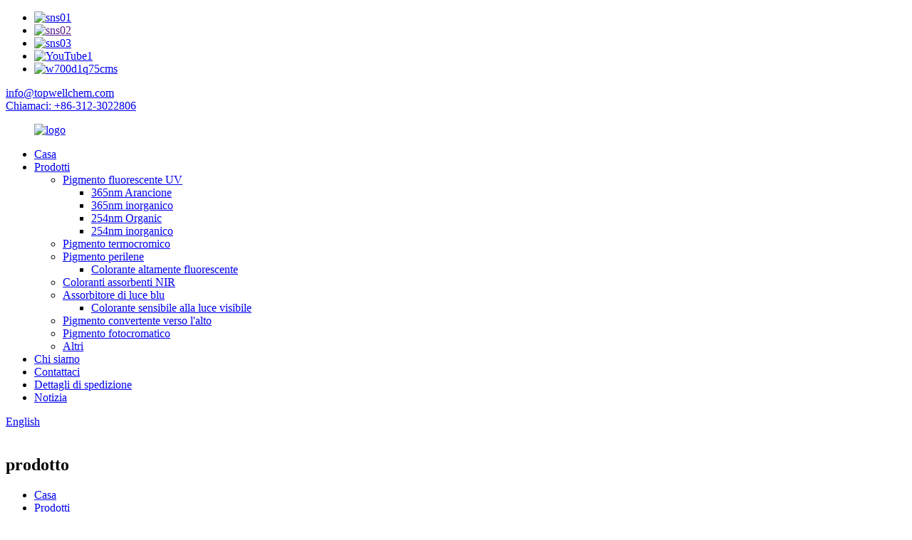

--- FILE ---
content_type: text/html
request_url: http://it.topwelldyes.com/5743-product/
body_size: 12992
content:
<!DOCTYPE html> <html dir="ltr" lang="it"> <head> <meta charset="UTF-8"/> <meta http-equiv="Content-Type" content="text/html; charset=UTF-8" /> <title>Prezzo di fabbrica cinese del pigmento perilene rosso 179 per rivestimenti e vernici N. CAS: 5521-31-3 per materie plastiche, produzione e fabbrica di masterbatch | Topwell</title> <meta property="fb:app_id" content="966242223397117" /> <meta name="viewport" content="width=device-width,initial-scale=1,minimum-scale=1,maximum-scale=1,user-scalable=no"> <link rel="apple-touch-icon-precomposed" href=""> <meta name="format-detection" content="telephone=no"> <meta name="apple-mobile-web-app-capable" content="yes"> <meta name="apple-mobile-web-app-status-bar-style" content="black"> <meta property="og:url" content="https://www.topwelldyes.com/5743-product/"/> <meta property="og:title" content="China Factory Price Perylene Pigment Red 179 for Coating and Paints Cas No.: 5521-31-3 for plastics, masterbatch Manufacture and Factory | Topwell" /> <meta property="og:description" content="Factory Price Perylene Pigment Red 179 for Coating and Paints Cas No.: 5521-31-3 for plastics, masterbatch Product Description This bright red powder (MW: 418.4, density: 1.50 g/cm³) Ultra-High Efficiency: Achieves 1/3 SD at 0.15% concentration, 20% more efficient than similar red pigments. Extre..."/> <meta property="og:type" content="product"/> <meta property="og:image" content="https://www.topwelldyes.com/uploads/179拆图.jpg"/> <meta property="og:site_name" content="https://www.topwelldyes.com/"/> <link href="//cdn.globalso.com/topwelldyes/style/global323/style.css" rel="stylesheet" onload="this.onload=null;this.rel='stylesheet'"> <link href="//cdn.globalso.com/topwelldyes/style/global323/public/public.css" rel="stylesheet" onload="this.onload=null;this.rel='stylesheet'">  <link rel="shortcut icon" href="https://cdn.globalso.com/topwelldyes/logo1.png" /> <meta name="author" content="gd-admin"/> <meta name="description" itemprop="description" content="Pigmento perilene rosso 179 a prezzo di fabbrica per rivestimenti e vernici N. CAS: 5521-31-3 per materie plastiche, masterbatch Descrizione del prodotto Questa polvere rosso brillante (MW:" />  <meta name="keywords" itemprop="keywords" content="cas 5521-31-3, pigmento rosso 179, pigmento rosso 179 per masterbatch di materie plastiche, disegno di fibre di perilene, pigmento rosso l3885 k 4180" />  <link href="//cdn.globalso.com/hide_search.css" rel="stylesheet"/><link href="//www.topwelldyes.com/style/it.html.css" rel="stylesheet"/><link rel="alternate" hreflang="it" href="https://it.topwelldyes.com/" /><link rel="canonical"  href="https://it.topwelldyes.com/5743-product/" /></head> <body> <div class="container">     <!-- web_head start -->     <header class="web_head">     <div class="top_bar">       <div class="layout">         <ul class="head_sns">          		<li><a target="_blank" href="https://www.facebook.com/profile.php?id=61564576416168"><img src="https://cdn.globalso.com/topwelldyes/sns01.png" alt="sns01"></a></li> 			<li><a target="_blank" href=""><img src="https://cdn.globalso.com/topwelldyes/sns02.png" alt="sns02"></a></li> 			<li><a target="_blank" href="https://www.linkedin.com/in/鹏迈嘉-保定-4a9576207"><img src="https://cdn.globalso.com/topwelldyes/sns03.png" alt="sns03"></a></li> 			<li><a target="_blank" href="https://www.youtube.com/@Nichwellchem"><img src="https://cdn.globalso.com/topwelldyes/YouTube1.png" alt="YouTube1"></a></li> 			<li><a target="_blank" href="https://x.com/CLukesonga95966"><img src="https://cdn.globalso.com/topwelldyes/w700d1q75cms.jpg" alt="w700d1q75cms"></a></li> 	        </ul>         <div class="head_phone"><a href="matial:info@topwellchem.com">info@topwellchem.com</a></div>        <div class="head_phone"><a href="tel:+86-312-3022806">Chiamaci: +86-312-3022806</a></div>      </div>     </div>     <div class="head_layout layout">      <figure class="logo"> 	 <a href="/">			<img src="https://cdn.globalso.com/topwelldyes/logo.png" alt="logo"> 				</a> </figure>       <nav class="nav_wrap">         <ul class="head_nav">                          <li><a href="/">Casa</a></li> <li class="current-post-ancestor current-menu-parent"><a href="/products/">Prodotti</a> <ul class="sub-menu"> 	<li><a href="/uv-fluorescent-pigment/">Pigmento fluorescente UV</a> 	<ul class="sub-menu"> 		<li><a href="/365nm-orangic-pigment/">365nm Arancione</a></li> 		<li><a href="/365nm-inorganic-pigment/">365nm inorganico</a></li> 		<li><a href="/254nm-organic-pigment/">254nm Organic</a></li> 		<li><a href="/254nm-inorganic-pigment/">254nm inorganico</a></li> 	</ul> </li> 	<li><a href="/thermochromic-pigment/">Pigmento termocromico</a></li> 	<li class="current-post-ancestor current-menu-parent"><a href="/perylene-pigment/">Pigmento perilene</a> 	<ul class="sub-menu"> 		<li><a href="/high-fluorescent-dye/">Colorante altamente fluorescente</a></li> 	</ul> </li> 	<li><a href="/nir-absorbing-dyes/">Coloranti assorbenti NIR</a></li> 	<li><a href="/blue-light-absorber-products/">Assorbitore di luce blu</a> 	<ul class="sub-menu"> 		<li><a href="/visible-light-sensitive-dye/">Colorante sensibile alla luce visibile</a></li> 	</ul> </li> 	<li><a href="/up-converting-pigment/">Pigmento convertente verso l'alto</a></li> 	<li><a href="/photochromic-pigment/">Pigmento fotocromatico</a></li> 	<li><a href="/others/">Altri</a></li> </ul> </li> <li><a href="/about-us/">Chi siamo</a></li> <li><a href="/contact-us/">Contattaci</a></li> <li><a href="/shipping/">Dettagli di spedizione</a></li> <li><a href="/news/">Notizia</a></li>         </ul>       </nav>       <div class="header_right">         <div id="btn-search" class="btn--search"></div>         <!--change-language-->         <div class="change-language ensemble">   <div class="change-language-info">     <div class="change-language-title medium-title">        <div class="language-flag language-flag-en"><a href="https://www.topwelldyes.com/"><b class="country-flag"></b><span>English</span> </a></div>        <b class="language-icon"></b>      </div> 	<div class="change-language-cont sub-content">         <div class="empty"></div>     </div>   </div> </div> <!--theme438-->           <!--change-language theme437-->        </div>     </div>   </header>     <!--// web_head end -->     <!--// web_head end --> <!-- sys_sub_head --> <section class="sys_sub_head">     <div class="head_bn_item"><img src="//cdn.globalso.com/topwelldyes/jkhu11.png" alt=""></div>     <h1 class="pagnation_title">prodotto</h1>   </section>   <section class="path_bar">     <ul>      <li> <a itemprop="breadcrumb" href="/">Casa</a></li><li> <a itemprop="breadcrumb" href="/products/" title="Products">Prodotti</a> </li><li> <a itemprop="breadcrumb" href="/perylene-pigment/" title="Perylene Pigment">Pigmento perilene</a> </li></li>     </ul>   </section>    <!-- page-layout start -->  <section class="web_main page_main">   <div class="layout">          <aside class="aside">   <section class="aside-wrap">     <section class="side-widget">     <div class="side-tit-bar">         <h2 class="side-tit">Categorie</h2>     </div>     <ul class="side-cate">       <li><a href="/uv-fluorescent-pigment/">Pigmento fluorescente UV</a> <ul class="sub-menu"> 	<li><a href="/365nm-orangic-pigment/">365nm Arancione</a></li> 	<li><a href="/365nm-inorganic-pigment/">365nm inorganico</a></li> 	<li><a href="/254nm-organic-pigment/">254nm Organic</a></li> 	<li><a href="/254nm-inorganic-pigment/">254nm inorganico</a></li> </ul> </li> <li><a href="/thermochromic-pigment/">Pigmento termocromico</a></li> <li class="current-post-ancestor current-menu-parent"><a href="/perylene-pigment/">Pigmento perilene</a> <ul class="sub-menu"> 	<li><a href="/high-fluorescent-dye/">Colorante altamente fluorescente</a></li> </ul> </li> <li><a href="/blue-light-absorber-products/">Assorbitore di luce blu</a> <ul class="sub-menu"> 	<li><a href="/visible-light-sensitive-dye/">Colorante sensibile alla luce visibile</a></li> </ul> </li> <li><a href="/nir-absorbing-dyes/">Coloranti assorbenti NIR</a></li> <li><a href="/up-converting-pigment/">Pigmento convertente verso l'alto</a></li> <li><a href="/photochromic-pigment/">Pigmento fotocromatico</a></li> <li><a href="/others/">Altri</a></li>     </ul>   </section>   <div class="side-widget"> 	 <div class="side-product-items">               <div class="items_content">                <div class="side_slider">                     <ul class="swiper-wrapper"> 				                   <li class="swiper-slide gm-sep side_product_item">                     <figure > <a href="/temperature-color-change-fabric-dye-temperature-sensitive-dye-heat-reactive-thermochromic-pigment-for-magic-cup-mug-product/" class="item-img"><img src="https://cdn.globalso.com/topwelldyes/thermochromic-pigment-300x300.jpg" alt="temperatura cambio colore tintura per tessuti temperatura..."></a>                       <figcaption>                         <h3 class="item_title"><a href="/temperature-color-change-fabric-dye-temperature-sensitive-dye-heat-reactive-thermochromic-pigment-for-magic-cup-mug-product/">cambiamento di temperatura e colore fa...</a></h3>                        </figcaption>                     </figure> 					</li> 					                   <li class="swiper-slide gm-sep side_product_item">                     <figure > <a href="/high-purity-food-grade-urolithin-a-cas-no-1143-70-0-urolithin-a-powder-for-muscle-health-product/" class="item-img"><img src="https://cdn.globalso.com/topwelldyes/尿石素600600-300x300.jpg" alt="Urolithin A di elevata purezza per uso alimentare cas n. 1143-..."></a>                       <figcaption>                         <h3 class="item_title"><a href="/high-purity-food-grade-urolithin-a-cas-no-1143-70-0-urolithin-a-powder-for-muscle-health-product/">Urol di elevata purezza per uso alimentare...</a></h3>                        </figcaption>                     </figure> 					</li> 					                   <li class="swiper-slide gm-sep side_product_item">                     <figure > <a href="/5762-product/" class="item-img"><img src="https://cdn.globalso.com/topwelldyes/红绿1-300x300.jpg" alt="Vendita all'ingrosso di fabbrica di fluorescenti arancione rosso verde..."></a>                       <figcaption>                         <h3 class="item_title"><a href="/5762-product/">Fluorescenza all'ingrosso in fabbrica...</a></h3>                        </figcaption>                     </figure> 					</li> 					                   <li class="swiper-slide gm-sep side_product_item">                     <figure > <a href="/nylon-dyes-perylene-pigment-red-149-for-inkpaint-coating-plastic-product/" class="item-img"><img src="https://cdn.globalso.com/topwelldyes/1492-300x300.jpg" alt="Coloranti per nylon Pigmento perilene rosso 149 per inchiostro, vernice..."></a>                       <figcaption>                         <h3 class="item_title"><a href="/nylon-dyes-perylene-pigment-red-149-for-inkpaint-coating-plastic-product/">Coloranti di nylon Pigmento di perilene...</a></h3>                        </figcaption>                     </figure> 					</li> 					                   <li class="swiper-slide gm-sep side_product_item">                     <figure > <a href="/near-infrared-transparent-black-pigment-for-exterior-architectural-coatings-product/" class="item-img"><img src="https://cdn.globalso.com/topwelldyes/black32-300x300.jpg" alt="Pigmento nero trasparente nel vicino infrarosso per est..."></a>                       <figcaption>                         <h3 class="item_title"><a href="/near-infrared-transparent-black-pigment-for-exterior-architectural-coatings-product/">Trasparente nel vicino infrarosso b...</a></h3>                        </figcaption>                     </figure> 					</li> 					                </ul> 				 </div>                 <div class="btn-prev"></div>                 <div class="btn-next"></div>               </div>             </div>    </div>           </section> </aside>    <section class="main">        <!-- product info -->        <section class="product-intro"> 	          <div class="product-view" >            <!-- Piliang S-->                     <!-- Piliang E-->                     <div class="product-image"> <a class="cloud-zoom" id="zoom1" data-zoom="adjustX:0, adjustY:0" href="https://cdn.globalso.com/topwelldyes/179拆图.jpg"> <img src="https://cdn.globalso.com/topwelldyes/179拆图.jpg" itemprop="image" title="" alt="Pigmento perilene rosso 179 a prezzo di fabbrica per rivestimenti e vernici N. CAS: 5521-31-3 per materie plastiche, masterbatch Immagine in evidenza" style="width:100%" /></a> </div>                     <div class="image-additional-wrap">             <div class="image-additional">               <ul class="swiper-wrapper">                                 <li class="swiper-slide image-item current"> <a class="cloud-zoom-gallery item"  href="https://cdn.globalso.com/topwelldyes/179拆图.jpg" data-zoom="useZoom:zoom1, smallImage:https://cdn.globalso.com/topwelldyes/179拆图.jpg" title=""><img src="https://cdn.globalso.com/topwelldyes/179拆图-300x300.jpg" alt="Pigmento perilene rosso 179 a prezzo di fabbrica per rivestimenti e vernici N. CAS: 5521-31-3 per materie plastiche, masterbatch" /></a> </li>                               </ul>               <div class="swiper-pagination swiper-pagination-white"></div>             </div>             <div class="swiper-button-next swiper-button-white"></div>             <div class="swiper-button-prev swiper-button-white"></div>           </div>         </div>         <section class="product-summary"> 		 	   <h2 class="page_title">Pigmento perilene rosso 179 a prezzo di fabbrica per rivestimenti e vernici N. CAS: 5521-31-3 per materie plastiche, masterbatch</h2>            <div class="product-meta">             <h3>Breve descrizione:</h3>             <p><p><span style="font-size: large; font-family: 'arial black', 'avant garde';">Pigmento Rosso 179</span></p> <p>è una serie di pigmenti organici ecocompatibili di colore rosso perilene di alta qualità, caratterizzata da caratteristiche fondamentali quali colore brillante, prestazioni eccellenti e indicatori stabili. Prodotto di alta qualità per l'industria chimica fine, bilancia espressione del colore e affidabilità d'uso, e può soddisfare i rigorosi requisiti dei settori fotovoltaico, della plastica, dei rivestimenti, degli inchiostri e di altri settori per i pigmenti organici ad alte prestazioni, rendendolo un pigmento di alta qualità che coniuga praticità e protezione ambientale.</p> </p>             <br />                                   </div>           <div class="product-btn-wrap"> <a href="javascript:" onclick="showMsgPop();" class="email">Inviaci un'e-mail</a>  </div>                  </section>       </section>       <section class="tab-content-wrap product-detail">         <div class="tab-title-bar detail-tabs">           <h2 class="tab-title title current"><span>Dettagli del prodotto</span></h2>                                          <h2 class="tab-title title"><span>Tag dei prodotti</span></h2>                   </div>         <section class="tab-panel-wrap">           <section class="tab-panel disabled entry">             <section class="tab-panel-content">                                           <h1 class="aligncenter" style="text-align: center;" data-spm-anchor-id="a2700.details.0.i23.78c59b7foqVE44"><span style="font-family: 'andale mono', times; color: #000000; font-size: large;">Perilene a prezzo di fabbrica<a href="/pigment-red-179/" title="View all posts in Pigment Red 179" target="_blank">Pigmento Rosso 179</a>per rivestimenti e vernici N. CAS: 5521-31-3 per materie plastiche, masterbatch</span></h1> <p>Descrizione del prodotto<br />Questa polvere rosso brillante (PM: 418,4, densità: 1,50 g/cm³)</p> <p>Efficienza ultra elevata: raggiunge 1/3 di deviazione standard con una concentrazione dello 0,15%, il 20% più efficiente rispetto a pigmenti rossi simili.</p> <p>Estrema stabilità: resiste alla lavorazione a 250–300°C, è resistente agli acidi/alcali (grado 5) e ha una resistenza alla luce di grado 7–8 per uso esterno.</p> <p>Sicurezza ecologica: privo di metalli pesanti, a basso contenuto di alogeni (LHC), conforme al REACH per applicazioni a contatto con gli alimenti.</p> <p>Forme avanzate: le varianti modificate con grafene riducono le dimensioni delle particelle a 4,5 μm, migliorando la disperdibilità del 40% e la forza colorante al 129%</p> <p>Applicazioni<br />Automobilistico:<br />Vernici OEM e di riparazione per finiture metalliche (elevata trasparenza/resistenza ai raggi UV).</p> <p>Parti in plastica ingegneristica (ad esempio paraurti, connettori).</p> <p>Inchiostri e stampa:<br />Inchiostri per imballaggi di lusso (anti-migrazione, elevata lucentezza).</p> <p>Inchiostri per stampa digitale (nano-potenziati per l'intensità del colore).</p> <p>Plastica e fibre:<br />Alloggiamenti elettronici in PC/ABS, utensili in nylon (resistenza al calore).</p> <p>Tessuti per tende da sole in PET, tessuti per autoveicoli (resistenza alla luce 7–8).</p> <p>Specialità:</p> <p>Colori per artisti (certificati atossici).</p> <p>Strati fluorescenti delle celle solari (efficienza fotovoltaica +12%)</p> <!--<div id="downaspdf">                     <a title="Download this Product as PDF" href="/downloadpdf.php?id=5743" rel="external nofollow"><span>Download as PDF</span></a>                 </div>-->                            <div class="clear"></div>                                                         <hr>               <li><b>Precedente:</b>                 <a href="/near-infrared-transparent-black-pigment-for-exterior-architectural-coatings-product/" rel="prev">Pigmento nero trasparente nel vicino infrarosso per rivestimenti architettonici esterni</a>              </li>               <li><b>Prossimo:</b>                 <a href="/nylon-dyes-perylene-pigment-red-149-for-inkpaint-coating-plastic-product/" rel="next">Coloranti di nylon Pigmento di perilene rosso 149 per inchiostro, vernice, rivestimento, plastica</a>              </li>               <hr>                           </section>           </section>                                          <section class="tab-panel disabled entry">             <section class="tab-panel-content">                           </section>           </section>                   </section>       </section>           <!-- inquiry form -->         <div class="inquiry-form-wrap">          <script type="text/javascript" src="//www.globalso.site/form.js"></script>           <div class="ad_prompt">Scrivi qui il tuo messaggio e inviacelo</div>         </div>         	   </section>       </div>     </section> 	   <div class="goods-may-like">      <div class="layout">         <div class="index_title_bar">      <h2 class="good_title">prodotti correlati</h2>       </div>          <div class="layer-bd">                                    <div class="swiper-slider">         <ul class="swiper-wrapper">                                 				 <li class="swiper-slide wow fadeInUpA product_item" data-wow-delay=".1s">                   <figure> <span class="item_img"> <img src="https://cdn.globalso.com/topwelldyes/pigment-black-31-Cas-83524-75-8-300x300.jpg" alt="Pigmento trasparente IR nero per rivestimento di sicurezza e inchiostro Cas 83524-75-8 PB32"> 			<a href="/black-ir-transparent-pigment-for-security-coating-and-ink-cas-83524-75-8-pb32-product/" title="Black IR Transparent Pigment for Security Coating and Ink Cas 83524-75-8 PB32"></a></span>                     <figcaption>                       <h3 class="item_title"><a href="/black-ir-transparent-pigment-for-security-coating-and-ink-cas-83524-75-8-pb32-product/">Pigmento trasparente IR nero per rivestimenti di sicurezza...</a></h3>                       <div class="item_more"><a href="/black-ir-transparent-pigment-for-security-coating-and-ink-cas-83524-75-8-pb32-product/"></a></div>                     </figcaption>                   </figure>                 </li> 				                       				 <li class="swiper-slide wow fadeInUpA product_item" data-wow-delay=".1s">                   <figure> <span class="item_img"> <img src="https://cdn.globalso.com/topwelldyes/179拆图-300x300.jpg" alt="Pigmento perilene rosso 179 a prezzo di fabbrica per rivestimenti e vernici N. CAS: 5521-31-3 per materie plastiche, masterbatch"> 			<a href="/5743-product/" title="Factory Price Perylene Pigment Red 179 for Coating and Paints Cas No.: 5521-31-3 for plastics, masterbatch"></a></span>                     <figcaption>                       <h3 class="item_title"><a href="/5743-product/">Pigmento perilene rosso 179 a prezzo di fabbrica per rivestimento...</a></h3>                       <div class="item_more"><a href="/5743-product/"></a></div>                     </figcaption>                   </figure>                 </li> 				                       				 <li class="swiper-slide wow fadeInUpA product_item" data-wow-delay=".1s">                   <figure> <span class="item_img"> <img src="https://cdn.globalso.com/topwelldyes/1492-300x300.jpg" alt="Coloranti di nylon Pigmento di perilene rosso 149 per inchiostro, vernice, rivestimento, plastica"> 			<a href="/nylon-dyes-perylene-pigment-red-149-for-inkpaint-coating-plastic-product/" title="Nylon Dyes Perylene Pigment Red 149 for ink,paint ,coating, plastic"></a></span>                     <figcaption>                       <h3 class="item_title"><a href="/nylon-dyes-perylene-pigment-red-149-for-inkpaint-coating-plastic-product/">Coloranti per nylon Pigmento perilene rosso 149 per inchiostro, vernice...</a></h3>                       <div class="item_more"><a href="/nylon-dyes-perylene-pigment-red-149-for-inkpaint-coating-plastic-product/"></a></div>                     </figcaption>                   </figure>                 </li> 				                       				 <li class="swiper-slide wow fadeInUpA product_item" data-wow-delay=".1s">                   <figure> <span class="item_img"> <img src="https://cdn.globalso.com/topwelldyes/311-750750-300x300.jpg" alt="Colorante rosso perilene R-300 CAS:112100-07-9, Pigmento rosso 311, , CAS n. 112100 – 07 – 9, CAS n. 123174 – 58 –"> 			<a href="/perylene-red-dye-r-300-cas112100-07-9-product/" title="Perylene Red Dye R-300 CAS:112100-07-9,Pigment Red 311, , CAS No 112100 &#8211; 07 &#8211; 9, CAS No 123174 &#8211; 58 &#8211;"></a></span>                     <figcaption>                       <h3 class="item_title"><a href="/perylene-red-dye-r-300-cas112100-07-9-product/">Colorante rosso perilene R-300 CAS:112100-07-9, Pigmento ...</a></h3>                       <div class="item_more"><a href="/perylene-red-dye-r-300-cas112100-07-9-product/"></a></div>                     </figcaption>                   </figure>                 </li> 				                                       </ul>         </div>        <div class="swiper-control">                 <div class="swiper-buttons">                   <span class="swiper-button-prev"></span>                   <span class="swiper-button-next"></span>                 </div>                 <div class="swiper-pagination"></div>               </div>             </div>         </div> 		 </div>  	 <div class="clear"></div>  <!-- web_footer start -->     <footer class="web_footer">     <section class="index_inquiry_wrap">       <div class="inquiry_desc">Per richieste sui nostri prodotti o sul listino prezzi, lasciateci il vostro indirizzo email e vi contatteremo entro 24 ore.<a href="javascript:" class="inquiry_btn">inchiesta<i></i></a></div>     </section>     <div class="layout">       <div class="foor_service">         <div class="foot_item foot_contact_item wow fadeInLeftA" data-wow-delay=".9s" data-wow-duration=".8s">           <div class="foot_cont">             <div class="foot_logo">		<img src="https://cdn.globalso.com/topwelldyes/logo.png" alt="logo"> 	 </div>             <ul class="foot_contact">               <li class="foot_address">No.666.Baihua Road, città di Baoding, provincia di Hebei, Cina</li>              <li class="foot_phone"><a href="tel:+86-312-3022806">+86-312-3022806</a></li>              <li class="foot_email"><a href="matial:info@topwellchem.com">info@topwellchem.com</a></li>            </ul>           </div>         </div>         <div class="foot_item foot_nav_item wow fadeInLeftA" data-wow-delay=".7s" data-wow-duration=".8s">           <h2 class="fot_tit">chi siamo</h2>           <ul>            	<li><a href="/featured-products/">Prodotti in evidenza</a></li> <li><a>Tag popolari</a></li> <li><a href="/sitemap.xml">Mappa del sito.xml</a></li>           </ul>         </div>         <div class="foot_item foot_nav_item wow fadeInLeftA" data-wow-delay=".7s" data-wow-duration=".8s">           <h2 class="fot_tit">i nostri prodotti</h2>           <ul>           	<li><a href="/featured-products/">Prodotti in evidenza</a></li> <li><a>Tag popolari</a></li> <li><a href="/sitemap.xml">Mappa del sito.xml</a></li>           </ul>         </div>         <div class="foot_item foot_nav_item  wow fadeInLeftA" data-wow-delay=".7s" data-wow-duration=".8s">           <h2 class="fot_tit">notizia</h2>           <ul>            	<li><a href="/featured-products/">Prodotti in evidenza</a></li> <li><a>Tag popolari</a></li> <li><a href="/sitemap.xml">Mappa del sito.xml</a></li>           </ul>         </div>       </div>     </div> <div class="copyright wow fadeInLeftA" data-wow-delay="1.2s" data-wow-duration=".8s">© Copyright - 2010-2021 : Tutti i diritti riservati.<script type="text/javascript" src="//www.globalso.site/livechat.js"></script>	</div>  </footer>     <!--// web_footer end -->    </div>    <!--// container end --> <aside class="scrollsidebar" id="scrollsidebar">   <div class="side_content">     <div class="side_list">       <header class="hd"><img src="https://www.topwelldyes.com/admin/custom_service/title_pic.png" alt="Informazione online"/></header>       <div class="cont">         <li><a class="email" href="javascript:" onclick="showMsgPop();">Invia email</a></li>                         <li><a target="_blank" class="skype" href="skype:William?chat">Guglielmo</a></li>                                 <li class="ww">           <a style="display:inline-block;font-weight:bold;text-align:center;text-decoration:none;" title="Hi, how can I help you?" href="http://amos.alicdn.com/msg.aw?v=2&amp;uid=topwellchem&amp;site=enaliint&amp;s=24&amp;charset=UTF-8" target="_blank" data-uid="topwellchem"><img style="border:none;vertical-align:middle;margin-right:5px;" src="http://amos.alicdn.com/online.aw?v=2&amp;uid=topwellchem&amp;site=enaliint&amp;s=21&amp;charset=UTF-8" alt="Ciao, come posso aiutarti?"><span style="font-weight:bold;">Guglielmo</span></a>        </li>               </div>             <div class="t-code"> <a href=""><img width="120px" src="https://cdn.globalso.com/topwelldyes/二维码.jpg" alt=""></a><br/>         <center>Android</center>       </div>                   <div class="side_title"><a  class="close_btn"><span>x</span></a></div>     </div>   </div>   <div class="show_btn"></div> </aside> <div class="inquiry-pop-bd">   <div class="inquiry-pop"> <i class="ico-close-pop" onclick="hideMsgPop();"></i>     <script type="text/javascript" src="//www.globalso.site/form.js"></script>   </div> </div> </div>  <div class="web-search"> <b id="btn-search-close" class="btn--search-close"></b>   <div style=" width:100%">     <div class="head-search">      <form action="/search.php" method="get">         <input class="search-ipt" name="s" placeholder="Start Typing..." /> 		<input type="hidden" name="cat" value="490"/>         <input class="search-btn" type="button" />         <span class="search-attr">Premi invio per cercare o ESC per chiudere</span>       </form>     </div>   </div> </div> <script type="text/javascript" src="//cdn.globalso.com/topwelldyes/style/global323/js/jquery.min.js"></script>  <script type="text/javascript" src="//cdn.globalso.com/topwelldyes/style/global323/js/common.js"></script> <script type="text/javascript" src="//cdn.globalso.com/topwelldyes/style/public/public.js"></script>    <script>
function getCookie(name) {
    var arg = name + "=";
    var alen = arg.length;
    var clen = document.cookie.length;
    var i = 0;
    while (i < clen) {
        var j = i + alen;
        if (document.cookie.substring(i, j) == arg) return getCookieVal(j);
        i = document.cookie.indexOf(" ", i) + 1;
        if (i == 0) break;
    }
    return null;
}
function setCookie(name, value) {
    var expDate = new Date();
    var argv = setCookie.arguments;
    var argc = setCookie.arguments.length;
    var expires = (argc > 2) ? argv[2] : null;
    var path = (argc > 3) ? argv[3] : null;
    var domain = (argc > 4) ? argv[4] : null;
    var secure = (argc > 5) ? argv[5] : false;
    if (expires != null) {
        expDate.setTime(expDate.getTime() + expires);
    }
    document.cookie = name + "=" + escape(value) + ((expires == null) ? "": ("; expires=" + expDate.toUTCString())) + ((path == null) ? "": ("; path=" + path)) + ((domain == null) ? "": ("; domain=" + domain)) + ((secure == true) ? "; secure": "");
}
function getCookieVal(offset) {
    var endstr = document.cookie.indexOf(";", offset);
    if (endstr == -1) endstr = document.cookie.length;
    return unescape(document.cookie.substring(offset, endstr));
}
 
var firstshow = 0;
var cfstatshowcookie = getCookie('easyiit_stats');
if (cfstatshowcookie != 1) {
    a = new Date();
    h = a.getHours();
    m = a.getMinutes();
    s = a.getSeconds();
    sparetime = 1000 * 60 * 60 * 24 * 1 - (h * 3600 + m * 60 + s) * 1000 - 1;
    setCookie('easyiit_stats', 1, sparetime, '/');
    firstshow = 1;
}
if (!navigator.cookieEnabled) {
    firstshow = 0;
}
var referrer = escape(document.referrer);
var currweb = escape(location.href);
var screenwidth = screen.width;
var screenheight = screen.height;
var screencolordepth = screen.colorDepth;
$(function($){
   var src="https://www.topwelldyes.com/statistic.php?action=stats_init&assort=0&referrer="+referrer+"&currweb="+currweb+"&firstshow="+firstshow+"&screenwidth="+screenwidth+"&screenheight="+screenheight+"&screencolordepth="+screencolordepth+"&ranstr="+Math.random()
	$('body').append('<iframe style="display:none" src='+src+'></iframe>')		
});
</script> <!--[if lt IE 9]> <script src="https://www.topwelldyes.com/style/global/js/html5.js"></script> <![endif]--> <ul class="prisna-wp-translate-seo" id="prisna-translator-seo"><li class="language-flag language-flag-en"><a href="https://www.topwelldyes.com/5743-product/" title="English" target="_blank"><b class="country-flag"></b><span>English</span></a></li><li class="language-flag language-flag-fr"><a href="http://fr.topwelldyes.com/5743-product/" title="French" target="_blank"><b class="country-flag"></b><span>French</span></a></li><li class="language-flag language-flag-de"><a href="http://de.topwelldyes.com/5743-product/" title="German" target="_blank"><b class="country-flag"></b><span>German</span></a></li><li class="language-flag language-flag-pt"><a href="http://pt.topwelldyes.com/5743-product/" title="Portuguese" target="_blank"><b class="country-flag"></b><span>Portuguese</span></a></li><li class="language-flag language-flag-es"><a href="http://es.topwelldyes.com/5743-product/" title="Spanish" target="_blank"><b class="country-flag"></b><span>Spanish</span></a></li><li class="language-flag language-flag-ru"><a href="http://ru.topwelldyes.com/5743-product/" title="Russian" target="_blank"><b class="country-flag"></b><span>Russian</span></a></li><li class="language-flag language-flag-ja"><a href="http://ja.topwelldyes.com/5743-product/" title="Japanese" target="_blank"><b class="country-flag"></b><span>Japanese</span></a></li><li class="language-flag language-flag-ko"><a href="http://ko.topwelldyes.com/5743-product/" title="Korean" target="_blank"><b class="country-flag"></b><span>Korean</span></a></li><li class="language-flag language-flag-ar"><a href="http://ar.topwelldyes.com/5743-product/" title="Arabic" target="_blank"><b class="country-flag"></b><span>Arabic</span></a></li><li class="language-flag language-flag-ga"><a href="http://ga.topwelldyes.com/5743-product/" title="Irish" target="_blank"><b class="country-flag"></b><span>Irish</span></a></li><li class="language-flag language-flag-el"><a href="http://el.topwelldyes.com/5743-product/" title="Greek" target="_blank"><b class="country-flag"></b><span>Greek</span></a></li><li class="language-flag language-flag-tr"><a href="http://tr.topwelldyes.com/5743-product/" title="Turkish" target="_blank"><b class="country-flag"></b><span>Turkish</span></a></li><li class="language-flag language-flag-it"><a href="http://it.topwelldyes.com/5743-product/" title="Italian" target="_blank"><b class="country-flag"></b><span>Italian</span></a></li><li class="language-flag language-flag-da"><a href="http://da.topwelldyes.com/5743-product/" title="Danish" target="_blank"><b class="country-flag"></b><span>Danish</span></a></li><li class="language-flag language-flag-ro"><a href="http://ro.topwelldyes.com/5743-product/" title="Romanian" target="_blank"><b class="country-flag"></b><span>Romanian</span></a></li><li class="language-flag language-flag-id"><a href="http://id.topwelldyes.com/5743-product/" title="Indonesian" target="_blank"><b class="country-flag"></b><span>Indonesian</span></a></li><li class="language-flag language-flag-cs"><a href="http://cs.topwelldyes.com/5743-product/" title="Czech" target="_blank"><b class="country-flag"></b><span>Czech</span></a></li><li class="language-flag language-flag-af"><a href="http://af.topwelldyes.com/5743-product/" title="Afrikaans" target="_blank"><b class="country-flag"></b><span>Afrikaans</span></a></li><li class="language-flag language-flag-sv"><a href="http://sv.topwelldyes.com/5743-product/" title="Swedish" target="_blank"><b class="country-flag"></b><span>Swedish</span></a></li><li class="language-flag language-flag-pl"><a href="http://pl.topwelldyes.com/5743-product/" title="Polish" target="_blank"><b class="country-flag"></b><span>Polish</span></a></li><li class="language-flag language-flag-eu"><a href="http://eu.topwelldyes.com/5743-product/" title="Basque" target="_blank"><b class="country-flag"></b><span>Basque</span></a></li><li class="language-flag language-flag-ca"><a href="http://ca.topwelldyes.com/5743-product/" title="Catalan" target="_blank"><b class="country-flag"></b><span>Catalan</span></a></li><li class="language-flag language-flag-eo"><a href="http://eo.topwelldyes.com/5743-product/" title="Esperanto" target="_blank"><b class="country-flag"></b><span>Esperanto</span></a></li><li class="language-flag language-flag-hi"><a href="http://hi.topwelldyes.com/5743-product/" title="Hindi" target="_blank"><b class="country-flag"></b><span>Hindi</span></a></li><li class="language-flag language-flag-lo"><a href="http://lo.topwelldyes.com/5743-product/" title="Lao" target="_blank"><b class="country-flag"></b><span>Lao</span></a></li><li class="language-flag language-flag-sq"><a href="http://sq.topwelldyes.com/5743-product/" title="Albanian" target="_blank"><b class="country-flag"></b><span>Albanian</span></a></li><li class="language-flag language-flag-am"><a href="http://am.topwelldyes.com/5743-product/" title="Amharic" target="_blank"><b class="country-flag"></b><span>Amharic</span></a></li><li class="language-flag language-flag-hy"><a href="http://hy.topwelldyes.com/5743-product/" title="Armenian" target="_blank"><b class="country-flag"></b><span>Armenian</span></a></li><li class="language-flag language-flag-az"><a href="http://az.topwelldyes.com/5743-product/" title="Azerbaijani" target="_blank"><b class="country-flag"></b><span>Azerbaijani</span></a></li><li class="language-flag language-flag-be"><a href="http://be.topwelldyes.com/5743-product/" title="Belarusian" target="_blank"><b class="country-flag"></b><span>Belarusian</span></a></li><li class="language-flag language-flag-bn"><a href="http://bn.topwelldyes.com/5743-product/" title="Bengali" target="_blank"><b class="country-flag"></b><span>Bengali</span></a></li><li class="language-flag language-flag-bs"><a href="http://bs.topwelldyes.com/5743-product/" title="Bosnian" target="_blank"><b class="country-flag"></b><span>Bosnian</span></a></li><li class="language-flag language-flag-bg"><a href="http://bg.topwelldyes.com/5743-product/" title="Bulgarian" target="_blank"><b class="country-flag"></b><span>Bulgarian</span></a></li><li class="language-flag language-flag-ceb"><a href="http://ceb.topwelldyes.com/5743-product/" title="Cebuano" target="_blank"><b class="country-flag"></b><span>Cebuano</span></a></li><li class="language-flag language-flag-ny"><a href="http://ny.topwelldyes.com/5743-product/" title="Chichewa" target="_blank"><b class="country-flag"></b><span>Chichewa</span></a></li><li class="language-flag language-flag-co"><a href="http://co.topwelldyes.com/5743-product/" title="Corsican" target="_blank"><b class="country-flag"></b><span>Corsican</span></a></li><li class="language-flag language-flag-hr"><a href="http://hr.topwelldyes.com/5743-product/" title="Croatian" target="_blank"><b class="country-flag"></b><span>Croatian</span></a></li><li class="language-flag language-flag-nl"><a href="http://nl.topwelldyes.com/5743-product/" title="Dutch" target="_blank"><b class="country-flag"></b><span>Dutch</span></a></li><li class="language-flag language-flag-et"><a href="http://et.topwelldyes.com/5743-product/" title="Estonian" target="_blank"><b class="country-flag"></b><span>Estonian</span></a></li><li class="language-flag language-flag-tl"><a href="http://tl.topwelldyes.com/5743-product/" title="Filipino" target="_blank"><b class="country-flag"></b><span>Filipino</span></a></li><li class="language-flag language-flag-fi"><a href="http://fi.topwelldyes.com/5743-product/" title="Finnish" target="_blank"><b class="country-flag"></b><span>Finnish</span></a></li><li class="language-flag language-flag-fy"><a href="http://fy.topwelldyes.com/5743-product/" title="Frisian" target="_blank"><b class="country-flag"></b><span>Frisian</span></a></li><li class="language-flag language-flag-gl"><a href="http://gl.topwelldyes.com/5743-product/" title="Galician" target="_blank"><b class="country-flag"></b><span>Galician</span></a></li><li class="language-flag language-flag-ka"><a href="http://ka.topwelldyes.com/5743-product/" title="Georgian" target="_blank"><b class="country-flag"></b><span>Georgian</span></a></li><li class="language-flag language-flag-gu"><a href="http://gu.topwelldyes.com/5743-product/" title="Gujarati" target="_blank"><b class="country-flag"></b><span>Gujarati</span></a></li><li class="language-flag language-flag-ht"><a href="http://ht.topwelldyes.com/5743-product/" title="Haitian" target="_blank"><b class="country-flag"></b><span>Haitian</span></a></li><li class="language-flag language-flag-ha"><a href="http://ha.topwelldyes.com/5743-product/" title="Hausa" target="_blank"><b class="country-flag"></b><span>Hausa</span></a></li><li class="language-flag language-flag-haw"><a href="http://haw.topwelldyes.com/5743-product/" title="Hawaiian" target="_blank"><b class="country-flag"></b><span>Hawaiian</span></a></li><li class="language-flag language-flag-iw"><a href="http://iw.topwelldyes.com/5743-product/" title="Hebrew" target="_blank"><b class="country-flag"></b><span>Hebrew</span></a></li><li class="language-flag language-flag-hmn"><a href="http://hmn.topwelldyes.com/5743-product/" title="Hmong" target="_blank"><b class="country-flag"></b><span>Hmong</span></a></li><li class="language-flag language-flag-hu"><a href="http://hu.topwelldyes.com/5743-product/" title="Hungarian" target="_blank"><b class="country-flag"></b><span>Hungarian</span></a></li><li class="language-flag language-flag-is"><a href="http://is.topwelldyes.com/5743-product/" title="Icelandic" target="_blank"><b class="country-flag"></b><span>Icelandic</span></a></li><li class="language-flag language-flag-ig"><a href="http://ig.topwelldyes.com/5743-product/" title="Igbo" target="_blank"><b class="country-flag"></b><span>Igbo</span></a></li><li class="language-flag language-flag-jw"><a href="http://jw.topwelldyes.com/5743-product/" title="Javanese" target="_blank"><b class="country-flag"></b><span>Javanese</span></a></li><li class="language-flag language-flag-kn"><a href="http://kn.topwelldyes.com/5743-product/" title="Kannada" target="_blank"><b class="country-flag"></b><span>Kannada</span></a></li><li class="language-flag language-flag-kk"><a href="http://kk.topwelldyes.com/5743-product/" title="Kazakh" target="_blank"><b class="country-flag"></b><span>Kazakh</span></a></li><li class="language-flag language-flag-km"><a href="http://km.topwelldyes.com/5743-product/" title="Khmer" target="_blank"><b class="country-flag"></b><span>Khmer</span></a></li><li class="language-flag language-flag-ku"><a href="http://ku.topwelldyes.com/5743-product/" title="Kurdish" target="_blank"><b class="country-flag"></b><span>Kurdish</span></a></li><li class="language-flag language-flag-ky"><a href="http://ky.topwelldyes.com/5743-product/" title="Kyrgyz" target="_blank"><b class="country-flag"></b><span>Kyrgyz</span></a></li><li class="language-flag language-flag-la"><a href="http://la.topwelldyes.com/5743-product/" title="Latin" target="_blank"><b class="country-flag"></b><span>Latin</span></a></li><li class="language-flag language-flag-lv"><a href="http://lv.topwelldyes.com/5743-product/" title="Latvian" target="_blank"><b class="country-flag"></b><span>Latvian</span></a></li><li class="language-flag language-flag-lt"><a href="http://lt.topwelldyes.com/5743-product/" title="Lithuanian" target="_blank"><b class="country-flag"></b><span>Lithuanian</span></a></li><li class="language-flag language-flag-lb"><a href="http://lb.topwelldyes.com/5743-product/" title="Luxembou.." target="_blank"><b class="country-flag"></b><span>Luxembou..</span></a></li><li class="language-flag language-flag-mk"><a href="http://mk.topwelldyes.com/5743-product/" title="Macedonian" target="_blank"><b class="country-flag"></b><span>Macedonian</span></a></li><li class="language-flag language-flag-mg"><a href="http://mg.topwelldyes.com/5743-product/" title="Malagasy" target="_blank"><b class="country-flag"></b><span>Malagasy</span></a></li><li class="language-flag language-flag-ms"><a href="http://ms.topwelldyes.com/5743-product/" title="Malay" target="_blank"><b class="country-flag"></b><span>Malay</span></a></li><li class="language-flag language-flag-ml"><a href="http://ml.topwelldyes.com/5743-product/" title="Malayalam" target="_blank"><b class="country-flag"></b><span>Malayalam</span></a></li><li class="language-flag language-flag-mt"><a href="http://mt.topwelldyes.com/5743-product/" title="Maltese" target="_blank"><b class="country-flag"></b><span>Maltese</span></a></li><li class="language-flag language-flag-mi"><a href="http://mi.topwelldyes.com/5743-product/" title="Maori" target="_blank"><b class="country-flag"></b><span>Maori</span></a></li><li class="language-flag language-flag-mr"><a href="http://mr.topwelldyes.com/5743-product/" title="Marathi" target="_blank"><b class="country-flag"></b><span>Marathi</span></a></li><li class="language-flag language-flag-mn"><a href="http://mn.topwelldyes.com/5743-product/" title="Mongolian" target="_blank"><b class="country-flag"></b><span>Mongolian</span></a></li><li class="language-flag language-flag-my"><a href="http://my.topwelldyes.com/5743-product/" title="Burmese" target="_blank"><b class="country-flag"></b><span>Burmese</span></a></li><li class="language-flag language-flag-ne"><a href="http://ne.topwelldyes.com/5743-product/" title="Nepali" target="_blank"><b class="country-flag"></b><span>Nepali</span></a></li><li class="language-flag language-flag-no"><a href="http://no.topwelldyes.com/5743-product/" title="Norwegian" target="_blank"><b class="country-flag"></b><span>Norwegian</span></a></li><li class="language-flag language-flag-ps"><a href="http://ps.topwelldyes.com/5743-product/" title="Pashto" target="_blank"><b class="country-flag"></b><span>Pashto</span></a></li><li class="language-flag language-flag-fa"><a href="http://fa.topwelldyes.com/5743-product/" title="Persian" target="_blank"><b class="country-flag"></b><span>Persian</span></a></li><li class="language-flag language-flag-pa"><a href="http://pa.topwelldyes.com/5743-product/" title="Punjabi" target="_blank"><b class="country-flag"></b><span>Punjabi</span></a></li><li class="language-flag language-flag-sr"><a href="http://sr.topwelldyes.com/5743-product/" title="Serbian" target="_blank"><b class="country-flag"></b><span>Serbian</span></a></li><li class="language-flag language-flag-st"><a href="http://st.topwelldyes.com/5743-product/" title="Sesotho" target="_blank"><b class="country-flag"></b><span>Sesotho</span></a></li><li class="language-flag language-flag-si"><a href="http://si.topwelldyes.com/5743-product/" title="Sinhala" target="_blank"><b class="country-flag"></b><span>Sinhala</span></a></li><li class="language-flag language-flag-sk"><a href="http://sk.topwelldyes.com/5743-product/" title="Slovak" target="_blank"><b class="country-flag"></b><span>Slovak</span></a></li><li class="language-flag language-flag-sl"><a href="http://sl.topwelldyes.com/5743-product/" title="Slovenian" target="_blank"><b class="country-flag"></b><span>Slovenian</span></a></li><li class="language-flag language-flag-so"><a href="http://so.topwelldyes.com/5743-product/" title="Somali" target="_blank"><b class="country-flag"></b><span>Somali</span></a></li><li class="language-flag language-flag-sm"><a href="http://sm.topwelldyes.com/5743-product/" title="Samoan" target="_blank"><b class="country-flag"></b><span>Samoan</span></a></li><li class="language-flag language-flag-gd"><a href="http://gd.topwelldyes.com/5743-product/" title="Scots Gaelic" target="_blank"><b class="country-flag"></b><span>Scots Gaelic</span></a></li><li class="language-flag language-flag-sn"><a href="http://sn.topwelldyes.com/5743-product/" title="Shona" target="_blank"><b class="country-flag"></b><span>Shona</span></a></li><li class="language-flag language-flag-sd"><a href="http://sd.topwelldyes.com/5743-product/" title="Sindhi" target="_blank"><b class="country-flag"></b><span>Sindhi</span></a></li><li class="language-flag language-flag-su"><a href="http://su.topwelldyes.com/5743-product/" title="Sundanese" target="_blank"><b class="country-flag"></b><span>Sundanese</span></a></li><li class="language-flag language-flag-sw"><a href="http://sw.topwelldyes.com/5743-product/" title="Swahili" target="_blank"><b class="country-flag"></b><span>Swahili</span></a></li><li class="language-flag language-flag-tg"><a href="http://tg.topwelldyes.com/5743-product/" title="Tajik" target="_blank"><b class="country-flag"></b><span>Tajik</span></a></li><li class="language-flag language-flag-ta"><a href="http://ta.topwelldyes.com/5743-product/" title="Tamil" target="_blank"><b class="country-flag"></b><span>Tamil</span></a></li><li class="language-flag language-flag-te"><a href="http://te.topwelldyes.com/5743-product/" title="Telugu" target="_blank"><b class="country-flag"></b><span>Telugu</span></a></li><li class="language-flag language-flag-th"><a href="http://th.topwelldyes.com/5743-product/" title="Thai" target="_blank"><b class="country-flag"></b><span>Thai</span></a></li><li class="language-flag language-flag-uk"><a href="http://uk.topwelldyes.com/5743-product/" title="Ukrainian" target="_blank"><b class="country-flag"></b><span>Ukrainian</span></a></li><li class="language-flag language-flag-ur"><a href="http://ur.topwelldyes.com/5743-product/" title="Urdu" target="_blank"><b class="country-flag"></b><span>Urdu</span></a></li><li class="language-flag language-flag-uz"><a href="http://uz.topwelldyes.com/5743-product/" title="Uzbek" target="_blank"><b class="country-flag"></b><span>Uzbek</span></a></li><li class="language-flag language-flag-vi"><a href="http://vi.topwelldyes.com/5743-product/" title="Vietnamese" target="_blank"><b class="country-flag"></b><span>Vietnamese</span></a></li><li class="language-flag language-flag-cy"><a href="http://cy.topwelldyes.com/5743-product/" title="Welsh" target="_blank"><b class="country-flag"></b><span>Welsh</span></a></li><li class="language-flag language-flag-xh"><a href="http://xh.topwelldyes.com/5743-product/" title="Xhosa" target="_blank"><b class="country-flag"></b><span>Xhosa</span></a></li><li class="language-flag language-flag-yi"><a href="http://yi.topwelldyes.com/5743-product/" title="Yiddish" target="_blank"><b class="country-flag"></b><span>Yiddish</span></a></li><li class="language-flag language-flag-yo"><a href="http://yo.topwelldyes.com/5743-product/" title="Yoruba" target="_blank"><b class="country-flag"></b><span>Yoruba</span></a></li><li class="language-flag language-flag-zu"><a href="http://zu.topwelldyes.com/5743-product/" title="Zulu" target="_blank"><b class="country-flag"></b><span>Zulu</span></a></li><li class="language-flag language-flag-rw"><a href="http://rw.topwelldyes.com/5743-product/" title="Kinyarwanda" target="_blank"><b class="country-flag"></b><span>Kinyarwanda</span></a></li><li class="language-flag language-flag-tt"><a href="http://tt.topwelldyes.com/5743-product/" title="Tatar" target="_blank"><b class="country-flag"></b><span>Tatar</span></a></li><li class="language-flag language-flag-or"><a href="http://or.topwelldyes.com/5743-product/" title="Oriya" target="_blank"><b class="country-flag"></b><span>Oriya</span></a></li><li class="language-flag language-flag-tk"><a href="http://tk.topwelldyes.com/5743-product/" title="Turkmen" target="_blank"><b class="country-flag"></b><span>Turkmen</span></a></li><li class="language-flag language-flag-ug"><a href="http://ug.topwelldyes.com/5743-product/" title="Uyghur" target="_blank"><b class="country-flag"></b><span>Uyghur</span></a></li></ul>  <script type="text/javascript" src="//cdn.goodao.net/style/js/translator-dropdown.js?ver=1.11"></script><script type="text/javascript">/*<![CDATA[*/var _prisna_translate=_prisna_translate||{languages:["en","fr","es","de","ru","ar","ko","ja","it","pt","ga","da","id","tr","sv","ro","pl","cs","eu","ca","eo","hi","el","ms","sr","sw","th","vi","cy","sk","lv","mt","hu","gl","gu","et","bn","sq","be","nl","tl","is","ht","lt","no","sl","ta","uk","yi","ur","te","fa","mk","kn","iw","fi","hr","bg","az","ka","af","st","si","so","su","tg","uz","yo","zu","pa","jw","kk","km","ceb","ny","lo","la","mg","ml","mi","mn","mr","my","ne","ig","hmn","ha","bs","hy","zh-TW","zh-CN","am","fy","co","ku","ps","lb","ky","sm","gd","sn","sd","xh","haw"],scrollBarLanguages:"15",flags:false,shortNames:true,targetSelector:"body,title",locationWidget:false,location:".transall",translateAttributes:true,translateTitleAttribute:true,translateAltAttribute:true,translatePlaceholderAttribute:true,translateMetaTags:"keywords,description,og:title,og:description,og:locale,og:url",localStorage:true,localStorageExpires:"1",backgroundColor:"transparent",fontColor:"transparent",nativeLanguagesNames:{"id":"Bahasa Indonesia","bs":"\u0431\u043e\u0441\u0430\u043d\u0441\u043a\u0438","my":"\u1019\u103c\u1014\u103a\u1019\u102c\u1018\u102c\u101e\u102c","kk":"\u049a\u0430\u0437\u0430\u049b","km":"\u1797\u17b6\u179f\u17b6\u1781\u17d2\u1798\u17c2\u179a","lo":"\u0e9e\u0eb2\u0eaa\u0eb2\u0ea5\u0eb2\u0ea7","mn":"\u041c\u043e\u043d\u0433\u043e\u043b \u0445\u044d\u043b","tg":"\u0422\u043e\u04b7\u0438\u043a\u04e3","ca":"Catal\u00e0","uz":"O\u02bbzbekcha","yo":"\u00c8d\u00e8 Yor\u00f9b\u00e1","si":"\u0dc3\u0dd2\u0d82\u0dc4\u0dbd","ne":"\u0928\u0947\u092a\u093e\u0932\u0940","pa":"\u0a2a\u0a70\u0a1c\u0a3e\u0a2c\u0a40","cs":"\u010ce\u0161tina","mr":"\u092e\u0930\u093e\u0920\u0940","ml":"\u0d2e\u0d32\u0d2f\u0d3e\u0d33\u0d02","hy":"\u0570\u0561\u0575\u0565\u0580\u0565\u0576","da":"Dansk","de":"Deutsch","es":"Espa\u00f1ol","fr":"Fran\u00e7ais","hr":"Hrvatski","it":"Italiano","lv":"Latvie\u0161u","lt":"Lietuvi\u0173","hu":"Magyar","nl":"Nederlands","no":"Norsk\u200e","pl":"Polski","pt":"Portugu\u00eas","ro":"Rom\u00e2n\u0103","sk":"Sloven\u010dina","sl":"Sloven\u0161\u010dina","fi":"Suomi","sv":"Svenska","tr":"T\u00fcrk\u00e7e","vi":"Ti\u1ebfng Vi\u1ec7t","el":"\u0395\u03bb\u03bb\u03b7\u03bd\u03b9\u03ba\u03ac","ru":"\u0420\u0443\u0441\u0441\u043a\u0438\u0439","sr":"\u0421\u0440\u043f\u0441\u043a\u0438","uk":"\u0423\u043a\u0440\u0430\u0457\u043d\u0441\u044c\u043a\u0430","bg":"\u0411\u044a\u043b\u0433\u0430\u0440\u0441\u043a\u0438","iw":"\u05e2\u05d1\u05e8\u05d9\u05ea","ar":"\u0627\u0644\u0639\u0631\u0628\u064a\u0629","fa":"\u0641\u0627\u0631\u0633\u06cc","hi":"\u0939\u093f\u0928\u094d\u0926\u0940","tl":"Tagalog","th":"\u0e20\u0e32\u0e29\u0e32\u0e44\u0e17\u0e22","mt":"Malti","sq":"Shqip","eu":"Euskara","bn":"\u09ac\u09be\u0982\u09b2\u09be","be":"\u0431\u0435\u043b\u0430\u0440\u0443\u0441\u043a\u0430\u044f \u043c\u043e\u0432\u0430","et":"Eesti Keel","gl":"Galego","ka":"\u10e5\u10d0\u10e0\u10d7\u10e3\u10da\u10d8","gu":"\u0a97\u0ac1\u0a9c\u0ab0\u0abe\u0aa4\u0ac0","ht":"Krey\u00f2l Ayisyen","is":"\u00cdslenska","ga":"Gaeilge","kn":"\u0c95\u0ca8\u0ccd\u0ca8\u0ca1","mk":"\u043c\u0430\u043a\u0435\u0434\u043e\u043d\u0441\u043a\u0438","ms":"Bahasa Melayu","sw":"Kiswahili","yi":"\u05f2\u05b4\u05d3\u05d9\u05e9","ta":"\u0ba4\u0bae\u0bbf\u0bb4\u0bcd","te":"\u0c24\u0c46\u0c32\u0c41\u0c17\u0c41","ur":"\u0627\u0631\u062f\u0648","cy":"Cymraeg","zh-CN":"\u4e2d\u6587\uff08\u7b80\u4f53\uff09\u200e","zh-TW":"\u4e2d\u6587\uff08\u7e41\u9ad4\uff09\u200e","ja":"\u65e5\u672c\u8a9e","ko":"\ud55c\uad6d\uc5b4","am":"\u12a0\u121b\u122d\u129b","haw":"\u014clelo Hawai\u02bbi","ky":"\u043a\u044b\u0440\u0433\u044b\u0437\u0447\u0430","lb":"L\u00ebtzebuergesch","ps":"\u067e\u069a\u062a\u0648\u200e","sd":"\u0633\u0646\u068c\u064a"},home:"\/",clsKey: "3bf380c55f2f34fb99c0c54863ff3e57"};/*]]>*/</script><script src="//cdnus.globalso.com/common_front.js"></script><script src="//www.topwelldyes.com/style/it.html.js"></script></body></html><!-- Globalso Cache file was created in 0.35246586799622 seconds, on 15-08-25 17:05:04 -->